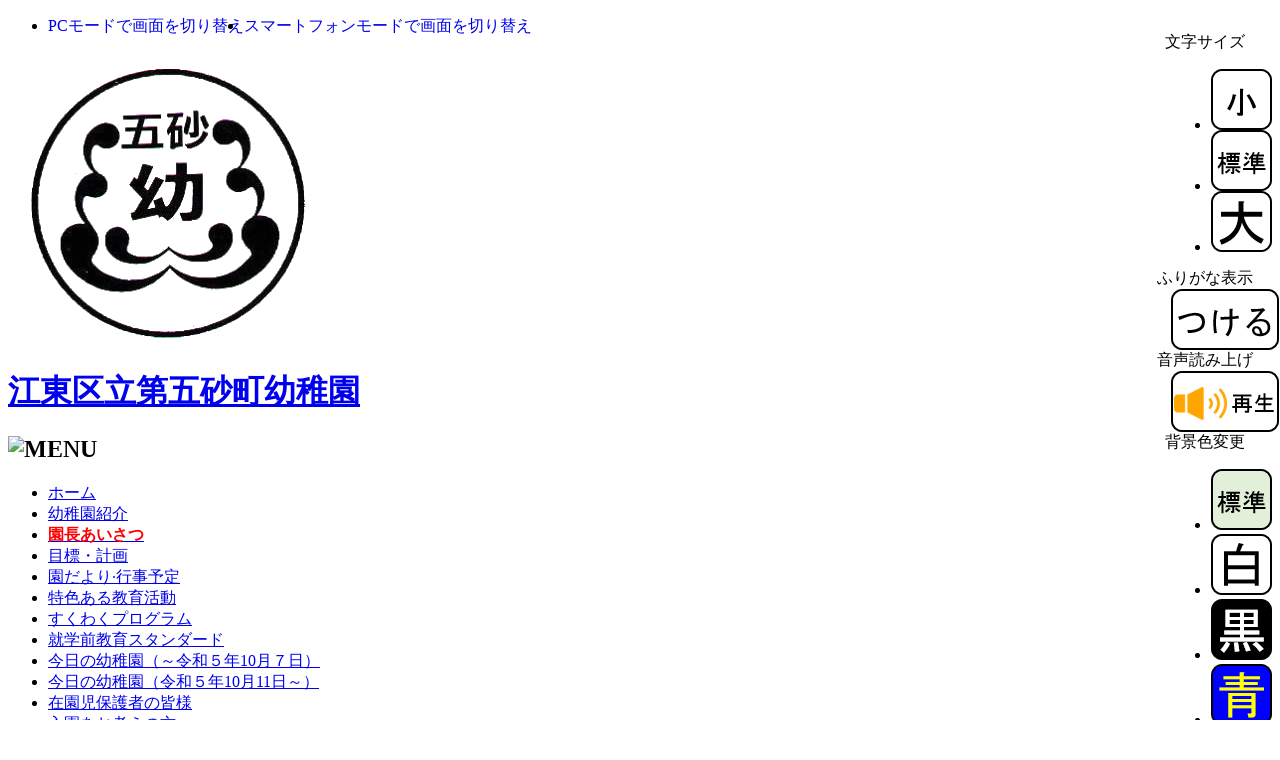

--- FILE ---
content_type: text/html; charset=UTF-8
request_url: https://5suna-yo.koto.ed.jp/modules/hp_jpage2/
body_size: 19803
content:
<?xml version="1.0" encoding="UTF8"?>
<!DOCTYPE html PUBLIC "-//W3C//DTD XHTML 1.0 Transitional//EN" "http://www.w3.org/TR/xhtml1/DTD/xhtml1-transitional.dtd">
<html xmlns="http://www.w3.org/1999/xhtml" xml:lang="ja" lang="ja">
<head>
<meta name="viewport" content="width=device-width,initial-scale=1" /><meta http-equiv="content-type" content="text/html; charset=utf-8" />
<meta http-equiv="content-language" content="ja" />
<meta name="keywords" content="" />
<meta name="description" content="" />
<meta http-equiv="content-style-type" content="text/css" />
<meta http-equiv="content-script-type" content="text/javascript" />
<link rel="stylesheet" type="text/css" media="all" href="https://5suna-yo.koto.ed.jp/themes/hp_theme_1734964853/css/style.css?latest=1720082690" />
<link rel="stylesheet" type="text/css" href="https://5suna-yo.koto.ed.jp/themes/hp_theme_1734964853/css/ictea_cms.css?latest=1720082690" />
<link rel="stylesheet" type="text/css" title="white" href="https://5suna-yo.koto.ed.jp/themes/hp_theme_1734964853/css/style_white.css?latest=1720082690"/>
<link rel="stylesheet" type="text/css" title="black" href="https://5suna-yo.koto.ed.jp/themes/hp_theme_1734964853/css/style_black.css?latest=1720082690"/>
<link rel="stylesheet" type="text/css" title="blue" href="https://5suna-yo.koto.ed.jp/themes/hp_theme_1734964853/css/style_blue.css?latest=1720082690"/>
<link rel="stylesheet" type="text/css" title="yellow" href="https://5suna-yo.koto.ed.jp/themes/hp_theme_1734964853/css/style_yellow.css?latest=1720082690"/>
<script type="text/javascript" src="https://5suna-yo.koto.ed.jp/themes/hp_theme_1734964853/js/jquery.js"></script>
<script type="text/javascript" src="https://5suna-yo.koto.ed.jp/themes/hp_theme_1734964853/js/jQselectable.js"></script>
<script type="text/javascript" src="https://5suna-yo.koto.ed.jp/themes/hp_theme_1734964853/js/jquery.cookie.js"></script>
<script type="text/javascript" src="https://5suna-yo.koto.ed.jp/themes/hp_theme_1734964853/js/jmc.fontresize.js"></script>
<script type="text/javascript" src="https://5suna-yo.koto.ed.jp/themes/hp_theme_1734964853/js/ictea_base_simplebox.js"></script>
<script type="text/javascript" src="https://5suna-yo.koto.ed.jp/themes/hp_theme_1734964853/js/hp_theme_change_prepare.js"></script>
<script type="text/javascript">
	JThemechange.ANDT_URL = "https://andteacher.jp";
</script>


<script type="text/javascript" src="https://5suna-yo.koto.ed.jp/themes/hp_jsmartphone/js/smart.js"></script>
<script language="JavaScript">
	JSmartphone.MENU_ICON_POSITION="R";
	JSmartphone.LOGIN= "1";
	JSmartphone.INFORMATION= "";
	JSmartphone.MOBILE= "";
	JSmartphone.ACCESS_COUNTER= "";
	JSmartphone.RANKING= "";
	JSmartphone.GOOGLE= "";
	JSmartphone.ImageSizeSP= "499";
	JSmartphone.ImageSizeTB= "768";
	JSmartphone.BreakPoint= "1023";
	JSmartphone.CMS_ID= "5suna-yo";
	JSmartphone.THEME= "fancy";
	JSmartphone.CMS_URL = "https://5suna-yo.koto.ed.jp";
	JSmartphone.KANABO_WEB_URL = "furigana.koto.ed.jp/saas/default.ashx??";
	JSmartphone.SCHOOL_TYPEL = "pri_sch";
	JSmartphone.BG_PATTERN = "bg2-2.jpg"
	JSmartphone.A11Y_BG_PATTERN = "bg0-0.jpg"
	JSmartphone.SCHOOL_NAME = "江東区立第五砂町幼稚園";
	JSmartphone.SCHOOL_NAME_LIMIT_COUNT = "15";
</script>

	<link
		rel="stylesheet"
		type="text/css"
		media="only screen and (min-width: 1023px)"
		href="https://5suna-yo.koto.ed.jp/themes/hp_jsmartphone/css/smart_common.css?latest=1720082690"
	/>
					<link
			rel="stylesheet"
			type="text/css"
			media="only screen and (max-width: 1023px)"
			href="https://5suna-yo.koto.ed.jp/themes/hp_jsmartphone/css/smart_fancy.css?latest=1720082690"
		/>
			
	<script type="text/javascript" src="https://5suna-yo.koto.ed.jp/themes/hp_theme_1734964853/js/accessibility/voice_s.js"></script>
	<script type="text/javascript">
		KanaboVoice.host_id = "ed.koto";
	</script>

	<script type="text/javascript" src="https://5suna-yo.koto.ed.jp/themes/hp_theme_1734964853/js/accessibility/web_s.js"></script>
	<script type="text/javascript">
		const Kanabo={};
		Kanabo.HP_ORIGINAL_DOMAIN_NAME = "koto.ed.jp";
		if(Kanabo.HP_ORIGINAL_DOMAIN_NAME != '')
		{
			KanaboWeb.addHostName("koto.ed.jp");
		}
		KanaboWeb.addHostName("koto.andteacher.jp");
		KanaboWeb.host_id = "ed.koto";
		// サーバーからの受信通知イベントをオーバーライド
		KanaboWeb.onReceived = function() 
		{
			try
			{
				
			}
			catch(e)
			{
				//alert("error");
			}
		}
		
		// ふりがな変換実行後のイベントをオーバーライド
		KanaboWeb.onTranslated = function() 
		{
			try
			{
				
			}
			catch(e)
			{
				alert("ふりがな表示が中断されました。\nふりがなをはずすを押し、もう一度、ふりがなをつけるを押してください。");
			}
		}
		
		// ふりがな表示フォーカスの要求
		KanaboWeb.onRequiredFocus = function(translated)
		{
			try
			{
				if(translated == true)
				{
					// [はずす]ボタンにフォーカスを合わせる
					var element = document.getElementsByClassName("f_off")[0].children[0];
					element.focus({ focusVisible: true });
				}
				else
				{
					// [つける]ボタンにフォーカスを合わせる
					var element = document.getElementsByClassName("f_on")[0].children[0];
					element.focus({ focusVisible: true });
				}
			}
			catch(e)
			{
				alert("ふりがな表示が中断されました。\nふりがなをはずすを押し、もう一度、ふりがなをつけるを押してください。");
			}
		}
	</script>

<script type="text/javascript" src="https://5suna-yo.koto.ed.jp/themes/hp_theme_1734964853/js/accessibility/style.js"></script>

<title>
	
																									みんな、かがやく第五砂町幼稚園　 -
										
		
				園長あいさつ -
	
	江東区立第五砂町幼稚園
	
		</title>

<!-- CSS3 Emu for IE8 -->
<!--[if IE 8]>
<style type="text/css">
.box,
.topPage .logoSet,
#header .topImage,
#header .topImage .topImage2,
#header .subPage{
	behavior: url(https://5suna-yo.koto.ed.jp/themes/hp_theme_1734964853/html_lib/PIE.htc)\9;
	*behavior: null;
}
</style>
<![endif]-->

<style>
.f_on{display: inline;}
.f_off{display: none;}
.furigana .f_on{display: none;}
.furigana .f_off{display: inline;}
</style>

<script src="https://5suna-yo.koto.ed.jp/include/xoops.js?latest=1325657786" type="text/javascript"></script>
<link rel="stylesheet" href="https://5suna-yo.koto.ed.jp/language/japanese/style.css?latest=1325657786" type="text/css" />


</head>

<body id="pageTop">
<div id="background1"><div id="background2"><div id="background3">

<div class="box topPage" style="float:right; clear:both; z-index:998; position:fixed; right:1px">
	<dl>
						<div class="wa_boxIn" id="textsizer">
			<dt style="text-align: center">
				<span class="textresizer-label">文字サイズ</span>
			</dt>
			<dd>
				<div id="text-resizer-controls" class="textresizer">
					<ul>
						<li>
							<div class="char_size">
								<span>
									<a href="javascript:;" id="Small" title="小さく">
										<img src="https://5suna-yo.koto.ed.jp/modules/hp_jschoolbase/images/small.png" alt="小さく"/>
									</a>
								</span>
							</div>
						</li>
						<li>
							<div class="char_size">
								<span>
									<a href="javascript:;" id="base" title="標準">
										<img src="https://5suna-yo.koto.ed.jp/modules/hp_jschoolbase/images/standard.png" alt="標準" />
									</a>
								</span>
							</div>
						</li>
						<li>
							<div class="char_size">
								<span>
									<a href="javascript:;" id="Large" title="大きく">
										<img src="https://5suna-yo.koto.ed.jp/modules/hp_jschoolbase/images/big.png" alt="大きく" />
									</a>
								</span>
							</div>
						</li>
					</ul>
				</div>
			</dd>
		</div>
				
						<div class="wa_boxIn" id="ruby">
			<dt  style="text-align:center;">
				<span class="ruby-label">ふりがな表示</span>
			</dt>
			<dd>
				<div id="ruby-controls" class="ruby">
				<span class="f_on">
					<a href="javascript:KanaboWeb.execCommand('on','kb_lv=0&kb_md=0&kb_sz=70%&kb_ft=custom&kb_ht=none')">
						<img src="https://5suna-yo.koto.ed.jp/modules/hp_jschoolbase/images/on.png" alt="ふりがなつける" />
					</a>
				</span>
				<span class="f_off">
					<a href="javascript:KanaboWeb.execCommand('off')">
						<img src="https://5suna-yo.koto.ed.jp/modules/hp_jschoolbase/images/off.png" alt="ふりがなはずす" />
					</a>
				</span>
				</div>
			</dd>
		</div>
				
						<div class="wa_boxIn" id="voice">
			<dt style="text-align:center;">
				<span class="voice-label">音声読み上げ</span>
			</dt>
			<dd>
				<div id="voice-controls" class="voice">
					<span>
																	<a href="javascript:KanaboVoice.openPopup('pageTop','kbv_valias=f2&kbv_speed=1')">
							<img src="https://5suna-yo.koto.ed.jp/modules/hp_jschoolbase/images/voice_on.png"  alt="開始(別ウィンドウで開く)" />
						</a>
																</span>
				</div>
			</dd>
		</div>
								<div class="wa_boxIn" id="color-contrast">
			<dt  style="text-align:center;">
				<span class="color-contrast-label">背景色変更</span>
			</dt>
			<dd>
				<div id="color-contrast-controls" class="color-contrast">
					<ul>
						<li>
						<span>
							<a title="base" href="javascript:KanaboStyle.setActiveStyleSheet('base')">
								<img src="https://5suna-yo.koto.ed.jp/modules/hp_jschoolbase/images/base.png" alt="背景色標準"/>
							</a>
						</span>
						</li>
						<li>
						<span>
							<a title="white" href="javascript:KanaboStyle.setActiveStyleSheet('white')">
								<img src="https://5suna-yo.koto.ed.jp/modules/hp_jschoolbase/images/white.png" alt="背景色白"/>
							</a>
						</span>
						</li>
						<li>
						<span>
							<a title="black" href="javascript:KanaboStyle.setActiveStyleSheet('black')">
								<img src="https://5suna-yo.koto.ed.jp/modules/hp_jschoolbase/images/black.png" alt="背景色黒"/>
							</a>
						</span>
						</li>
						<li>
						<span>
							<a title="blue" href="javascript:KanaboStyle.setActiveStyleSheet('blue')">
								<img src="https://5suna-yo.koto.ed.jp/modules/hp_jschoolbase/images/blue.png" alt="背景色青"/>
							</a>
						</span>
						</li>
						<li>
						<span>
							<a title="yellow" href="javascript:KanaboStyle.setActiveStyleSheet('yellow')">
								<img src="https://5suna-yo.koto.ed.jp/modules/hp_jschoolbase/images/yellow.png" alt="背景色黄"/>
							</a>
						</span>
						</li>
					</ul>
				</div>
			</dd>
		</div>
			</dl>
</div>

<div class="switchDevice" style="z-index:999; position:relative;">
	<ul style="display: flex; left: 15px">
		<li>
			<a class="pc off" tabindex="0" href="#" id="pc-focus" role="button" style="text-decoration-line: none;">
				<span class="content_blind">
					PCモードで画面を切り替え
				</span>
			</a>
		</li>
		<li>
			<a class="sp off" tabindex="0" href="#" id="sp-focus" role="button" style="text-decoration-line: none;">
				<span class="content_blind">
					スマートフォンモードで画面を切り替え
				</span>
			</a>
		</li>
	</ul>
</div>
<div id="nav-box" class="position-R">
	<div id="nav-drawer" style="display:none;">
		<input id="nav-input" type="checkbox" class="nav-unshown" />
				<button id="nav-open" onclick="document.getElementById('nav-input').checked=!document.getElementById('nav-input').checked;" title="メニューのサイドバーを表示する" aria-expanded="false"></button>
				<label class="nav-unshown" id="nav-close" for="nav-input"></label>
		<div id="nav-content" class="nav-R" aria-hidden="true"></div>
	</div>
</div>

<div id="siteSubPage">
<div id="header">
	<div class="headerIn">
		<div class="subPage">
			<div class="logoSet">
												<p class="logo">
					<img src="https://5suna-yo.koto.ed.jp/modules/hp_jschoolbase/attachfile/file5d0af35c4d283.png" alt="" />
				</p>
								
												<h1 style="font-family:sans-serif;">
					<a href="https://5suna-yo.koto.ed.jp">
					江東区立第五砂町幼稚園
					</a>
				</h1>
							</div>
		</div>
	</div>
</div>
</div>

<div id="container">

<div id="leftColumn">
												<div class="box mainMenu"><div class="boxIn">
							
				<!-- <h3><span>メインメニュー</span></h3>-->
				<h2>
	<img src="https://5suna-yo.koto.ed.jp/themes/hp_theme_1734964853/images/h3_menu.png" alt="MENU" />
</h2>

<ul id="mainMenu">
	<li class="icon_set01"><a href="https://5suna-yo.koto.ed.jp/">ホーム</a></li>
					<li class="icon_set03">
		<a href="https://5suna-yo.koto.ed.jp/modules/hp_jpage5/" title="幼稚園紹介">
						幼稚園紹介
						
					</a>
			</li>
				<li class="icon_set09">
		<a href="https://5suna-yo.koto.ed.jp/modules/hp_jpage2/" title="園長あいさつ">
						<strong style="font-weight: bold">
			<span class="access_menu" style="color:red">園長あいさつ</span>
			</strong>
						
					</a>
			</li>
				<li class="icon_set07">
		<a href="https://5suna-yo.koto.ed.jp/modules/hp_jpage6/" title="目標・計画">
						目標・計画
						
					</a>
			</li>
				<li class="icon_set12">
		<a href="https://5suna-yo.koto.ed.jp/modules/hp_jpage8/" title="園だより·行事予定">
						園だより·行事予定
						
					</a>
			</li>
				<li class="icon_set04">
		<a href="https://5suna-yo.koto.ed.jp/modules/hp_jpage14/" title="特色ある教育活動">
						特色ある教育活動
						
					</a>
			</li>
				<li class="icon_set09">
		<a href="https://5suna-yo.koto.ed.jp/modules/hp_jpage25/" title="すくわくプログラム">
						すくわくプログラム
						
					</a>
			</li>
				<li class="icon_set05">
		<a href="https://5suna-yo.koto.ed.jp/modules/hp_jpage19/" title="就学前教育スタンダード">
						就学前教育スタンダード
						
					</a>
			</li>
				<li class="icon_set08">
		<a href="https://5suna-yo.koto.ed.jp/modules/hp_jpage22/" title="今日の幼稚園（～令和５年10月７日）">
						今日の幼稚園（～令和５年10月７日）
						
					</a>
			</li>
				<li class="icon_set08">
		<a href="https://5suna-yo.koto.ed.jp/modules/hp_jpage23/" title="今日の幼稚園（令和５年10月11日～）">
						今日の幼稚園（令和５年10月11日～）
						
					</a>
			</li>
				<li class="icon_set05">
		<a href="https://5suna-yo.koto.ed.jp/modules/hp_jpage1/" title="在園児保護者の皆様">
						在園児保護者の皆様
						
					</a>
			</li>
				<li class="icon_set06">
		<a href="https://5suna-yo.koto.ed.jp/modules/hp_jpage10/" title="入園をお考えの方へ">
						入園をお考えの方へ
						
					</a>
			</li>
				<li class="icon_set12">
		<a href="https://5suna-yo.koto.ed.jp/modules/hp_jpage21/" title="未就園児保護者の皆様">
						未就園児保護者の皆様
						
					</a>
			</li>
				<li class="icon_set03">
		<a href="https://5suna-yo.koto.ed.jp/modules/hp_jpage13/" title="かんがるーひろば">
						かんがるーひろば
						
					</a>
			</li>
				<li class="icon_set10">
		<a href="https://5suna-yo.koto.ed.jp/modules/hp_jpage11/" title="PTA活動">
						PTA活動
						
					</a>
			</li>
				<li class="icon_set09">
		<a href="https://5suna-yo.koto.ed.jp/modules/hp_jpage24/" title="江東区立幼稚園教育研究会">
						江東区立幼稚園教育研究会
						
					</a>
			</li>
				<li class="icon_set08">
		<a href="https://5suna-yo.koto.ed.jp/modules/hp_jpage12/" title="リンク集">
						リンク集
						
					</a>
			</li>
				<li class="icon_set09">
		<a href="https://5suna-yo.koto.ed.jp/modules/hp_jsitemap/" title="サイトマップ">
						サイトマップ
						
					</a>
			</li>
		</ul>
<ul class="subMenu">
		<li class="subMenu" ><a href="https://5suna-yo.koto.ed.jp/modules/hp_jmanual/">操作方法</a></li>
	</ul>
		</div></div>
	</div>
<div id="mainColumn">






<div class="box"><div class="boxIn">
<div>
	<ul id="breadcrumbs">
		<li class="home"><a href="https://5suna-yo.koto.ed.jp">ホーム</a></li>
		<li><a href="https://5suna-yo.koto.ed.jp/modules/hp_jpage2/">園長あいさつ</a></li>
	</ul>
</div>

<div class="sub_box">
	<h2 class="title">
		みんな、かがやく第五砂町幼稚園　
	</h2>
	
			<div style="position:relative;left:5px;top:-5px;">
				<a href="javascript:KanaboVoice.openPopup('hp_jpage2_read','kbv_valias=f2&kbv_speed=1')">
			<img src="https://5suna-yo.koto.ed.jp/modules/hp_jschoolbase/images/voice_on_block.png" height="30" alt="開始(別ウィンドウで開く)" />
		</a>
			</div>
		
	<div id="hp_jpage2_read">
				<span class="content_blind">
			みんな、かがやく第五砂町幼稚園　
		</span>
		
		<div class="contentsLayout1">
											<p style="padding-bottom: 20px; margin: 0; ">　江東区立第五砂町幼稚園のホームページをご覧いただきまして、ありがとうございます。<br />　本園は、昭和42年に、江東区で初めての区立幼稚園として誕生し、今年度58周年を迎えます。その間、3600余名のこどもたちが修了し、親子２代で幼稚園に通っているご家庭もあります。<br />　<br />　本園は、お子様一人一人の個性と育ちを大切にしながら、安心して過ごせる環境づくりを大切にしています。幼児期は、生涯にわたる人としての基礎を培う大切な時期です。友達との関わりや遊びを通して、主体的に考え、挑戦し、達成感を味わうことが、心と体の成長と豊かな感性を育みます。</p><p style="padding-bottom: 20px; margin: 0; ">　令和７年度からは、新たに３歳児保育をスタートいたしました。さらに２歳児対象とした定期的な預かり事業「あずかーる」も実施しています。</p><p style="padding-bottom: 20px; margin: 0; ">　本園の先生は、こどもたちの思いや発想を受け止め、やる気を引き出しながら、友達と一緒に学び合える環境づくりに努めています。「やってみたい！」「できた！」という喜びを大切にし、たくさんの経験を積み重ねることで、自信や協調性、思いやりを育んでいます。</p><p style="padding-bottom: 0px; margin: 0; ">　地域の皆様と共に、温かいまなざしの中で、未来へはばたくこどもたちを育ててまいります。<br />　　　　　　　　　　　　　　　　　　　　　　　　　　　　　　　　　　　　　　　　　　　　　　　　園長　木村美佐子</p>
					</div>
		
		<p class="date">
			更新日：2025年09月24日 19:07:58
		</p>
	</div>
</div>


<script language="JavaScript">
	//閉じる
	function windowClose(){
		window.close();
	}
</script>
</div></div>




</div>


</div>

</div></div></div>
<div id="footer">
	<div class="footerIn">
		<div class="logoSet">
									<p class="logo">
				<img src="https://5suna-yo.koto.ed.jp/modules/hp_jschoolbase/attachfile/file5d0af35c4d283.png" alt="" />
			</p>
						
									<p class="logo_school_name_txt" style="font-size: 1.2em";>
				<a href="https://5suna-yo.koto.ed.jp" style="font-family:sans-serif; color:#000000; text-decoration-line: none;">
					江東区立第五砂町幼稚園
				</a>
			</p>
					</div>
	</div>
		<div class="footerContents">
		<p style="text-align: center;">江東区立第五砂町幼稚園</p>
	</div>
</div>
		<!-- Google tag (gtag.js) -->
	<script async src="https://www.googletagmanager.com/gtag/js?id=G-FGDSVBP0CP"></script>
	<script>
		window.dataLayer = window.dataLayer || [];
		function gtag(){dataLayer.push(arguments);}
		gtag('js', new Date());

		gtag('config', 'G-FGDSVBP0CP');
	</script>
	
</body>
</html>